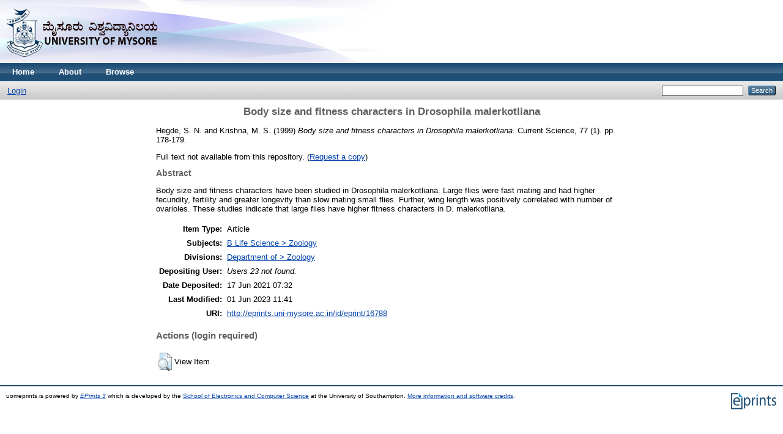

--- FILE ---
content_type: text/html; charset=utf-8
request_url: http://eprints.uni-mysore.ac.in/16788/
body_size: 3293
content:
<!DOCTYPE html PUBLIC "-//W3C//DTD XHTML 1.0 Transitional//EN" "http://www.w3.org/TR/xhtml1/DTD/xhtml1-transitional.dtd">
<html xmlns="http://www.w3.org/1999/xhtml">
  <head>
    <meta http-equiv="X-UA-Compatible" content="IE=edge" />
    <title> Body size and fitness characters in Drosophila malerkotliana  - uomeprints</title>
    <link rel="icon" href="/favicon.ico" type="image/x-icon" />
    <link rel="shortcut icon" href="/favicon.ico" type="image/x-icon" />
    <meta name="eprints.eprintid" content="16788" />
<meta name="eprints.rev_number" content="6" />
<meta name="eprints.eprint_status" content="archive" />
<meta name="eprints.userid" content="23" />
<meta name="eprints.dir" content="disk0/00/01/67/88" />
<meta name="eprints.datestamp" content="2021-06-17 07:32:53" />
<meta name="eprints.lastmod" content="2023-06-01 11:41:36" />
<meta name="eprints.status_changed" content="2021-06-17 07:32:53" />
<meta name="eprints.type" content="article" />
<meta name="eprints.metadata_visibility" content="show" />
<meta name="eprints.contact_email" content="universitylibrarian@uni.mysore.ac.in" />
<meta name="eprints.creators_name" content="Hegde, S. N." />
<meta name="eprints.creators_name" content="Krishna, M. S." />
<meta name="eprints.title" content="Body size and fitness characters in Drosophila malerkotliana" />
<meta name="eprints.ispublished" content="pub" />
<meta name="eprints.subjects" content="B10" />
<meta name="eprints.divisions" content="fac_ZOO" />
<meta name="eprints.full_text_status" content="none" />
<meta name="eprints.abstract" content="Body size and fitness characters have been studied in Drosophila malerkotliana. Large flies were fast mating and had higher fecundity, fertility and greater longevity than slow mating small flies. Further, wing length was positively correlated with number of ovarioles. These studies indicate that large flies have higher fitness characters in D. malerkotliana." />
<meta name="eprints.date" content="1999" />
<meta name="eprints.date_type" content="published" />
<meta name="eprints.publication" content="Current Science" />
<meta name="eprints.volume" content="77" />
<meta name="eprints.number" content="1" />
<meta name="eprints.pagerange" content="178-179" />
<meta name="eprints.refereed" content="TRUE" />
<meta name="eprints.related_url_url" content="https://scholar.google.com/scholar?hl=en&amp;as_sdt=0%2C5&amp;q=Body+size+and+fitness+characters+in+Drosophila+malerkotliana&amp;btnG=" />
<meta name="eprints.related_url_type" content="pub" />
<meta name="eprints.citation" content="  Hegde, S. N. and Krishna, M. S.  (1999) Body size and fitness characters in Drosophila malerkotliana.  Current Science, 77 (1).  pp. 178-179.      " />
<link rel="schema.DC" href="http://purl.org/DC/elements/1.0/" />
<meta name="DC.relation" content="http://eprints.uni-mysore.ac.in/16788/" />
<meta name="DC.title" content="Body size and fitness characters in Drosophila malerkotliana" />
<meta name="DC.creator" content="Hegde, S. N." />
<meta name="DC.creator" content="Krishna, M. S." />
<meta name="DC.subject" content="Zoology" />
<meta name="DC.description" content="Body size and fitness characters have been studied in Drosophila malerkotliana. Large flies were fast mating and had higher fecundity, fertility and greater longevity than slow mating small flies. Further, wing length was positively correlated with number of ovarioles. These studies indicate that large flies have higher fitness characters in D. malerkotliana." />
<meta name="DC.date" content="1999" />
<meta name="DC.type" content="Article" />
<meta name="DC.type" content="PeerReviewed" />
<meta name="DC.identifier" content="  Hegde, S. N. and Krishna, M. S.  (1999) Body size and fitness characters in Drosophila malerkotliana.  Current Science, 77 (1).  pp. 178-179.      " />
<link rel="alternate" href="http://eprints.uni-mysore.ac.in/cgi/export/eprint/16788/DIDL/uomeprints-eprint-16788.xml" type="text/xml; charset=utf-8" title="MPEG-21 DIDL" />
<link rel="alternate" href="http://eprints.uni-mysore.ac.in/cgi/export/eprint/16788/COinS/uomeprints-eprint-16788.txt" type="text/plain; charset=utf-8" title="OpenURL ContextObject in Span" />
<link rel="alternate" href="http://eprints.uni-mysore.ac.in/cgi/export/eprint/16788/EndNote/uomeprints-eprint-16788.enw" type="text/plain; charset=utf-8" title="EndNote" />
<link rel="alternate" href="http://eprints.uni-mysore.ac.in/cgi/export/eprint/16788/XML/uomeprints-eprint-16788.xml" type="application/vnd.eprints.data+xml; charset=utf-8" title="EP3 XML" />
<link rel="alternate" href="http://eprints.uni-mysore.ac.in/cgi/export/eprint/16788/RDFXML/uomeprints-eprint-16788.rdf" type="application/rdf+xml" title="RDF+XML" />
<link rel="alternate" href="http://eprints.uni-mysore.ac.in/cgi/export/eprint/16788/METS/uomeprints-eprint-16788.xml" type="text/xml; charset=utf-8" title="METS" />
<link rel="alternate" href="http://eprints.uni-mysore.ac.in/cgi/export/eprint/16788/DC/uomeprints-eprint-16788.txt" type="text/plain; charset=utf-8" title="Dublin Core" />
<link rel="alternate" href="http://eprints.uni-mysore.ac.in/cgi/export/eprint/16788/ContextObject/uomeprints-eprint-16788.xml" type="text/xml; charset=utf-8" title="OpenURL ContextObject" />
<link rel="alternate" href="http://eprints.uni-mysore.ac.in/cgi/export/eprint/16788/Simple/uomeprints-eprint-16788.txt" type="text/plain; charset=utf-8" title="Simple Metadata" />
<link rel="alternate" href="http://eprints.uni-mysore.ac.in/cgi/export/eprint/16788/RDFNT/uomeprints-eprint-16788.nt" type="text/plain" title="RDF+N-Triples" />
<link rel="alternate" href="http://eprints.uni-mysore.ac.in/cgi/export/eprint/16788/Refer/uomeprints-eprint-16788.refer" type="text/plain" title="Refer" />
<link rel="alternate" href="http://eprints.uni-mysore.ac.in/cgi/export/eprint/16788/HTML/uomeprints-eprint-16788.html" type="text/html; charset=utf-8" title="HTML Citation" />
<link rel="alternate" href="http://eprints.uni-mysore.ac.in/cgi/export/eprint/16788/RDFN3/uomeprints-eprint-16788.n3" type="text/n3" title="RDF+N3" />
<link rel="alternate" href="http://eprints.uni-mysore.ac.in/cgi/export/eprint/16788/BibTeX/uomeprints-eprint-16788.bib" type="text/plain" title="BibTeX" />
<link rel="alternate" href="http://eprints.uni-mysore.ac.in/cgi/export/eprint/16788/RIS/uomeprints-eprint-16788.ris" type="text/plain" title="Reference Manager" />
<link rel="alternate" href="http://eprints.uni-mysore.ac.in/cgi/export/eprint/16788/Atom/uomeprints-eprint-16788.xml" type="application/atom+xml;charset=utf-8" title="Atom" />
<link rel="alternate" href="http://eprints.uni-mysore.ac.in/cgi/export/eprint/16788/Text/uomeprints-eprint-16788.txt" type="text/plain; charset=utf-8" title="ASCII Citation" />
<link rel="alternate" href="http://eprints.uni-mysore.ac.in/cgi/export/eprint/16788/MODS/uomeprints-eprint-16788.xml" type="text/xml; charset=utf-8" title="MODS" />
<link rel="alternate" href="http://eprints.uni-mysore.ac.in/cgi/export/eprint/16788/JSON/uomeprints-eprint-16788.js" type="application/json; charset=utf-8" title="JSON" />
<link rel="alternate" href="http://eprints.uni-mysore.ac.in/cgi/export/eprint/16788/CSV/uomeprints-eprint-16788.csv" type="text/csv; charset=utf-8" title="Multiline CSV" />
<link rel="Top" href="http://eprints.uni-mysore.ac.in/" />
    <link rel="Sword" href="http://eprints.uni-mysore.ac.in/sword-app/servicedocument" />
    <link rel="SwordDeposit" href="http://eprints.uni-mysore.ac.in/id/contents" />
    <link rel="Search" type="text/html" href="http://eprints.uni-mysore.ac.in/cgi/search" />
    <link rel="Search" type="application/opensearchdescription+xml" href="http://eprints.uni-mysore.ac.in/cgi/opensearchdescription" title="uomeprints" />
    <script type="text/javascript">
// <![CDATA[
var eprints_http_root = "http:\/\/eprints.uni-mysore.ac.in";
var eprints_http_cgiroot = "http:\/\/eprints.uni-mysore.ac.in\/cgi";
var eprints_oai_archive_id = "eprints.uni-mysore.ac.in";
var eprints_logged_in = false;
// ]]></script>
    <style type="text/css">.ep_logged_in { display: none }</style>
    <link rel="stylesheet" type="text/css" href="/style/auto-3.3.16.css" />
    <script type="text/javascript" src="/javascript/auto-3.3.16.js"><!--padder--></script>
    <!--[if lte IE 6]>
        <link rel="stylesheet" type="text/css" href="/style/ie6.css" />
   <![endif]-->
    <meta name="Generator" content="EPrints 3.3.16" />
    <meta http-equiv="Content-Type" content="text/html; charset=UTF-8" />
    <meta http-equiv="Content-Language" content="en" />
    
  </head>
  <body>
    
    <div class="ep_tm_header ep_noprint">
      <div class="ep_tm_site_logo">
        <a href="http://eprints.uni-mysore.ac.in/" title="uomeprints">
          <img alt="uomeprints" src="/images/sitelogo.png" />
        </a>
      </div>
      <ul class="ep_tm_menu">
        <li>
          <a href="http://eprints.uni-mysore.ac.in">
            Home
          </a>
        </li>
        <li>
          <a href="http://eprints.uni-mysore.ac.in/information.html">
            About
          </a>
        </li>
        <li>
          <a href="http://eprints.uni-mysore.ac.in/view/" menu="ep_tm_menu_browse">
            Browse
          </a>
          <ul id="ep_tm_menu_browse" style="display:none;">
            <li>
              <a href="http://eprints.uni-mysore.ac.in/view/year/">
                Browse by 
                Year
              </a>
            </li>
            <li>
              <a href="http://eprints.uni-mysore.ac.in/view/subjects/">
                Browse by 
                Subject
              </a>
            </li>
            <li>
              <a href="http://eprints.uni-mysore.ac.in/view/divisions/">
                Browse by 
                Division
              </a>
            </li>
            <li>
              <a href="http://eprints.uni-mysore.ac.in/view/creators/">
                Browse by 
                Author
              </a>
            </li>
          </ul>
        </li>
      </ul>
      <table class="ep_tm_searchbar">
        <tr>
          <td align="left">
            <ul class="ep_tm_key_tools" id="ep_tm_menu_tools"><li><a href="http://eprints.uni-mysore.ac.in/cgi/users/home">Login</a></li></ul>
          </td>
          <td align="right" style="white-space: nowrap">
            
            <form method="get" accept-charset="utf-8" action="http://eprints.uni-mysore.ac.in/cgi/search" style="display:inline">
              <input class="ep_tm_searchbarbox" size="20" type="text" name="q" />
              <input class="ep_tm_searchbarbutton" value="Search" type="submit" name="_action_search" />
              <input type="hidden" name="_action_search" value="Search" />
              <input type="hidden" name="_order" value="bytitle" />
              <input type="hidden" name="basic_srchtype" value="ALL" />
              <input type="hidden" name="_satisfyall" value="ALL" />
            </form>
          </td>
        </tr>
      </table>
    </div>
    <div>
      <div class="ep_tm_page_content">
        <h1 class="ep_tm_pagetitle">
          

Body size and fitness characters in Drosophila malerkotliana


        </h1>
        <div class="ep_summary_content"><div class="ep_summary_content_left"></div><div class="ep_summary_content_right"></div><div class="ep_summary_content_top"></div><div class="ep_summary_content_main">

  <p style="margin-bottom: 1em">
    


    <span class="person_name">Hegde, S. N.</span> and <span class="person_name">Krishna, M. S.</span>
  

(1999)

<em>Body size and fitness characters in Drosophila malerkotliana.</em>


    Current Science, 77 (1).
     pp. 178-179.
    
  


  



  </p>

  

  

    
      Full text not available from this repository.
      
        (<a href="http://eprints.uni-mysore.ac.in/cgi/request_doc?eprintid=16788">Request a copy</a>)
      
    
  
    

  

  

  
    <h2>Abstract</h2>
    <p style="text-align: left; margin: 1em auto 0em auto">Body size and fitness characters have been studied in Drosophila malerkotliana. Large flies were fast mating and had higher fecundity, fertility and greater longevity than slow mating small flies. Further, wing length was positively correlated with number of ovarioles. These studies indicate that large flies have higher fitness characters in D. malerkotliana.</p>
  

  <table style="margin-bottom: 1em; margin-top: 1em;" cellpadding="3">
    <tr>
      <th align="right">Item Type:</th>
      <td>
        Article
        
        
        
      </td>
    </tr>
    
    
      
    
      
    
      
    
      
        <tr>
          <th align="right">Subjects:</th>
          <td valign="top"><a href="http://eprints.uni-mysore.ac.in/view/subjects/B10.html">B Life Science &gt; Zoology</a></td>
        </tr>
      
    
      
        <tr>
          <th align="right">Divisions:</th>
          <td valign="top"><a href="http://eprints.uni-mysore.ac.in/view/divisions/fac=5FZOO/">Department of &gt; Zoology</a></td>
        </tr>
      
    
      
    
      
        <tr>
          <th align="right">Depositing User:</th>
          <td valign="top"><i>Users 23 not found.</i></td>
        </tr>
      
    
      
        <tr>
          <th align="right">Date Deposited:</th>
          <td valign="top">17 Jun 2021 07:32</td>
        </tr>
      
    
      
        <tr>
          <th align="right">Last Modified:</th>
          <td valign="top">01 Jun 2023 11:41</td>
        </tr>
      
    
    <tr>
      <th align="right">URI:</th>
      <td valign="top"><a href="http://eprints.uni-mysore.ac.in/id/eprint/16788">http://eprints.uni-mysore.ac.in/id/eprint/16788</a></td>
    </tr>
  </table>

  
  

  
    <h3>Actions (login required)</h3>
    <table class="ep_summary_page_actions">
    
      <tr>
        <td><a href="/cgi/users/home?screen=EPrint%3A%3AView&amp;eprintid=16788"><img src="/style/images/action_view.png" title="View Item" alt="View Item" class="ep_form_action_icon" /></a></td>
        <td>View Item</td>
      </tr>
    
    </table>
  

</div><div class="ep_summary_content_bottom"></div><div class="ep_summary_content_after"></div></div>
      </div>
    </div>
    <div class="ep_tm_footer ep_noprint">
      <div class="ep_tm_eprints_logo">
        <a href="http://eprints.org/software/">
          <img alt="EPrints Logo" src="/images/eprintslogo.gif" />
        </a>
      </div>
      <div>uomeprints is powered by <em><a href="http://eprints.org/software/">EPrints 3</a></em> which is developed by the <a href="http://www.ecs.soton.ac.uk/">School of Electronics and Computer Science</a> at the University of Southampton. <a href="http://eprints.uni-mysore.ac.in/eprints/">More information and software credits</a>.</div>
    </div>
  </body>
</html>